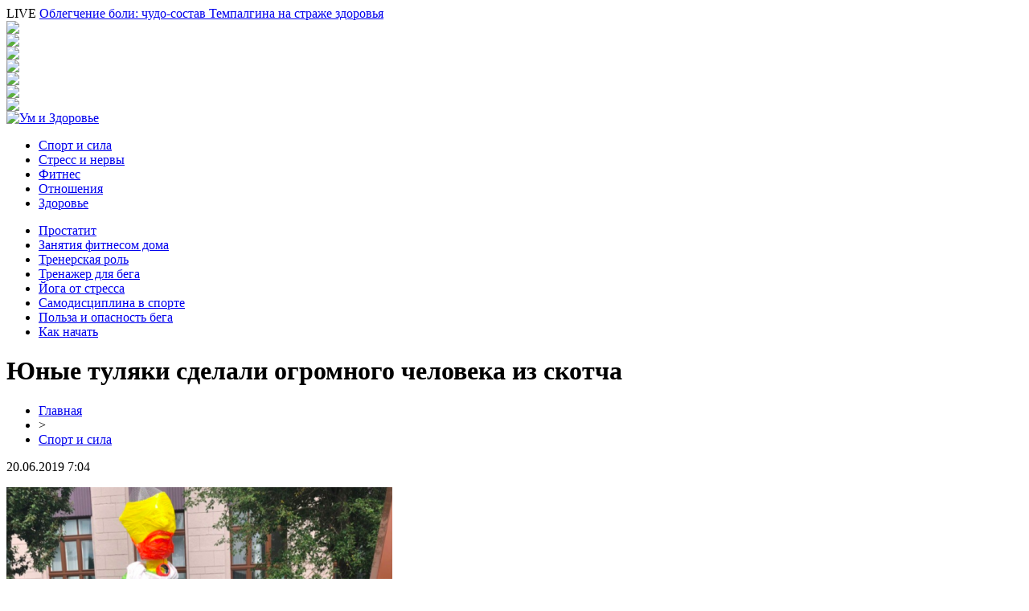

--- FILE ---
content_type: text/html; charset=UTF-8
request_url: http://umaaliwo.ru/yunye-tulyaki-sdelali-ogromnogo-cheloveka-iz-skotcha/
body_size: 6582
content:
<!DOCTYPE html PUBLIC "-//W3C//DTD XHTML 1.0 Transitional//EN" "http://www.w3.org/TR/xhtml1/DTD/xhtml1-transitional.dtd">
<html xmlns="http://www.w3.org/1999/xhtml">
<head>
<meta http-equiv="Content-Type" content="text/html; charset=utf-8" />

<title>Юные туляки сделали огромного человека из скотча</title>
<meta name="description" content="В честь Дня защиты детей у стен тульского художественного музея прошёл фестиваль летнего творчества. В рамках него было организовано несколько мастер-классов. На одном из них московский художник Дмитрий Цветков вместе с ребятами делал из разноцветного скотча огромную фигуру человека." />

<link rel="Shortcut Icon" href="http://umaaliwo.ru/favicon.png" type="image/x-icon" />
<link rel="stylesheet" href="http://umaaliwo.ru/wp-content/themes/site/style.css" type="text/css" />
<link href='http://fonts.googleapis.com/css?family=Cuprum:400,400italic&subset=cyrillic' rel='stylesheet' type='text/css'><meta name='robots' content='max-image-preview:large' />
<style id='classic-theme-styles-inline-css' type='text/css'>
/*! This file is auto-generated */
.wp-block-button__link{color:#fff;background-color:#32373c;border-radius:9999px;box-shadow:none;text-decoration:none;padding:calc(.667em + 2px) calc(1.333em + 2px);font-size:1.125em}.wp-block-file__button{background:#32373c;color:#fff;text-decoration:none}
</style>
<style id='global-styles-inline-css' type='text/css'>
body{--wp--preset--color--black: #000000;--wp--preset--color--cyan-bluish-gray: #abb8c3;--wp--preset--color--white: #ffffff;--wp--preset--color--pale-pink: #f78da7;--wp--preset--color--vivid-red: #cf2e2e;--wp--preset--color--luminous-vivid-orange: #ff6900;--wp--preset--color--luminous-vivid-amber: #fcb900;--wp--preset--color--light-green-cyan: #7bdcb5;--wp--preset--color--vivid-green-cyan: #00d084;--wp--preset--color--pale-cyan-blue: #8ed1fc;--wp--preset--color--vivid-cyan-blue: #0693e3;--wp--preset--color--vivid-purple: #9b51e0;--wp--preset--gradient--vivid-cyan-blue-to-vivid-purple: linear-gradient(135deg,rgba(6,147,227,1) 0%,rgb(155,81,224) 100%);--wp--preset--gradient--light-green-cyan-to-vivid-green-cyan: linear-gradient(135deg,rgb(122,220,180) 0%,rgb(0,208,130) 100%);--wp--preset--gradient--luminous-vivid-amber-to-luminous-vivid-orange: linear-gradient(135deg,rgba(252,185,0,1) 0%,rgba(255,105,0,1) 100%);--wp--preset--gradient--luminous-vivid-orange-to-vivid-red: linear-gradient(135deg,rgba(255,105,0,1) 0%,rgb(207,46,46) 100%);--wp--preset--gradient--very-light-gray-to-cyan-bluish-gray: linear-gradient(135deg,rgb(238,238,238) 0%,rgb(169,184,195) 100%);--wp--preset--gradient--cool-to-warm-spectrum: linear-gradient(135deg,rgb(74,234,220) 0%,rgb(151,120,209) 20%,rgb(207,42,186) 40%,rgb(238,44,130) 60%,rgb(251,105,98) 80%,rgb(254,248,76) 100%);--wp--preset--gradient--blush-light-purple: linear-gradient(135deg,rgb(255,206,236) 0%,rgb(152,150,240) 100%);--wp--preset--gradient--blush-bordeaux: linear-gradient(135deg,rgb(254,205,165) 0%,rgb(254,45,45) 50%,rgb(107,0,62) 100%);--wp--preset--gradient--luminous-dusk: linear-gradient(135deg,rgb(255,203,112) 0%,rgb(199,81,192) 50%,rgb(65,88,208) 100%);--wp--preset--gradient--pale-ocean: linear-gradient(135deg,rgb(255,245,203) 0%,rgb(182,227,212) 50%,rgb(51,167,181) 100%);--wp--preset--gradient--electric-grass: linear-gradient(135deg,rgb(202,248,128) 0%,rgb(113,206,126) 100%);--wp--preset--gradient--midnight: linear-gradient(135deg,rgb(2,3,129) 0%,rgb(40,116,252) 100%);--wp--preset--font-size--small: 13px;--wp--preset--font-size--medium: 20px;--wp--preset--font-size--large: 36px;--wp--preset--font-size--x-large: 42px;--wp--preset--spacing--20: 0.44rem;--wp--preset--spacing--30: 0.67rem;--wp--preset--spacing--40: 1rem;--wp--preset--spacing--50: 1.5rem;--wp--preset--spacing--60: 2.25rem;--wp--preset--spacing--70: 3.38rem;--wp--preset--spacing--80: 5.06rem;--wp--preset--shadow--natural: 6px 6px 9px rgba(0, 0, 0, 0.2);--wp--preset--shadow--deep: 12px 12px 50px rgba(0, 0, 0, 0.4);--wp--preset--shadow--sharp: 6px 6px 0px rgba(0, 0, 0, 0.2);--wp--preset--shadow--outlined: 6px 6px 0px -3px rgba(255, 255, 255, 1), 6px 6px rgba(0, 0, 0, 1);--wp--preset--shadow--crisp: 6px 6px 0px rgba(0, 0, 0, 1);}:where(.is-layout-flex){gap: 0.5em;}:where(.is-layout-grid){gap: 0.5em;}body .is-layout-flex{display: flex;}body .is-layout-flex{flex-wrap: wrap;align-items: center;}body .is-layout-flex > *{margin: 0;}body .is-layout-grid{display: grid;}body .is-layout-grid > *{margin: 0;}:where(.wp-block-columns.is-layout-flex){gap: 2em;}:where(.wp-block-columns.is-layout-grid){gap: 2em;}:where(.wp-block-post-template.is-layout-flex){gap: 1.25em;}:where(.wp-block-post-template.is-layout-grid){gap: 1.25em;}.has-black-color{color: var(--wp--preset--color--black) !important;}.has-cyan-bluish-gray-color{color: var(--wp--preset--color--cyan-bluish-gray) !important;}.has-white-color{color: var(--wp--preset--color--white) !important;}.has-pale-pink-color{color: var(--wp--preset--color--pale-pink) !important;}.has-vivid-red-color{color: var(--wp--preset--color--vivid-red) !important;}.has-luminous-vivid-orange-color{color: var(--wp--preset--color--luminous-vivid-orange) !important;}.has-luminous-vivid-amber-color{color: var(--wp--preset--color--luminous-vivid-amber) !important;}.has-light-green-cyan-color{color: var(--wp--preset--color--light-green-cyan) !important;}.has-vivid-green-cyan-color{color: var(--wp--preset--color--vivid-green-cyan) !important;}.has-pale-cyan-blue-color{color: var(--wp--preset--color--pale-cyan-blue) !important;}.has-vivid-cyan-blue-color{color: var(--wp--preset--color--vivid-cyan-blue) !important;}.has-vivid-purple-color{color: var(--wp--preset--color--vivid-purple) !important;}.has-black-background-color{background-color: var(--wp--preset--color--black) !important;}.has-cyan-bluish-gray-background-color{background-color: var(--wp--preset--color--cyan-bluish-gray) !important;}.has-white-background-color{background-color: var(--wp--preset--color--white) !important;}.has-pale-pink-background-color{background-color: var(--wp--preset--color--pale-pink) !important;}.has-vivid-red-background-color{background-color: var(--wp--preset--color--vivid-red) !important;}.has-luminous-vivid-orange-background-color{background-color: var(--wp--preset--color--luminous-vivid-orange) !important;}.has-luminous-vivid-amber-background-color{background-color: var(--wp--preset--color--luminous-vivid-amber) !important;}.has-light-green-cyan-background-color{background-color: var(--wp--preset--color--light-green-cyan) !important;}.has-vivid-green-cyan-background-color{background-color: var(--wp--preset--color--vivid-green-cyan) !important;}.has-pale-cyan-blue-background-color{background-color: var(--wp--preset--color--pale-cyan-blue) !important;}.has-vivid-cyan-blue-background-color{background-color: var(--wp--preset--color--vivid-cyan-blue) !important;}.has-vivid-purple-background-color{background-color: var(--wp--preset--color--vivid-purple) !important;}.has-black-border-color{border-color: var(--wp--preset--color--black) !important;}.has-cyan-bluish-gray-border-color{border-color: var(--wp--preset--color--cyan-bluish-gray) !important;}.has-white-border-color{border-color: var(--wp--preset--color--white) !important;}.has-pale-pink-border-color{border-color: var(--wp--preset--color--pale-pink) !important;}.has-vivid-red-border-color{border-color: var(--wp--preset--color--vivid-red) !important;}.has-luminous-vivid-orange-border-color{border-color: var(--wp--preset--color--luminous-vivid-orange) !important;}.has-luminous-vivid-amber-border-color{border-color: var(--wp--preset--color--luminous-vivid-amber) !important;}.has-light-green-cyan-border-color{border-color: var(--wp--preset--color--light-green-cyan) !important;}.has-vivid-green-cyan-border-color{border-color: var(--wp--preset--color--vivid-green-cyan) !important;}.has-pale-cyan-blue-border-color{border-color: var(--wp--preset--color--pale-cyan-blue) !important;}.has-vivid-cyan-blue-border-color{border-color: var(--wp--preset--color--vivid-cyan-blue) !important;}.has-vivid-purple-border-color{border-color: var(--wp--preset--color--vivid-purple) !important;}.has-vivid-cyan-blue-to-vivid-purple-gradient-background{background: var(--wp--preset--gradient--vivid-cyan-blue-to-vivid-purple) !important;}.has-light-green-cyan-to-vivid-green-cyan-gradient-background{background: var(--wp--preset--gradient--light-green-cyan-to-vivid-green-cyan) !important;}.has-luminous-vivid-amber-to-luminous-vivid-orange-gradient-background{background: var(--wp--preset--gradient--luminous-vivid-amber-to-luminous-vivid-orange) !important;}.has-luminous-vivid-orange-to-vivid-red-gradient-background{background: var(--wp--preset--gradient--luminous-vivid-orange-to-vivid-red) !important;}.has-very-light-gray-to-cyan-bluish-gray-gradient-background{background: var(--wp--preset--gradient--very-light-gray-to-cyan-bluish-gray) !important;}.has-cool-to-warm-spectrum-gradient-background{background: var(--wp--preset--gradient--cool-to-warm-spectrum) !important;}.has-blush-light-purple-gradient-background{background: var(--wp--preset--gradient--blush-light-purple) !important;}.has-blush-bordeaux-gradient-background{background: var(--wp--preset--gradient--blush-bordeaux) !important;}.has-luminous-dusk-gradient-background{background: var(--wp--preset--gradient--luminous-dusk) !important;}.has-pale-ocean-gradient-background{background: var(--wp--preset--gradient--pale-ocean) !important;}.has-electric-grass-gradient-background{background: var(--wp--preset--gradient--electric-grass) !important;}.has-midnight-gradient-background{background: var(--wp--preset--gradient--midnight) !important;}.has-small-font-size{font-size: var(--wp--preset--font-size--small) !important;}.has-medium-font-size{font-size: var(--wp--preset--font-size--medium) !important;}.has-large-font-size{font-size: var(--wp--preset--font-size--large) !important;}.has-x-large-font-size{font-size: var(--wp--preset--font-size--x-large) !important;}
.wp-block-navigation a:where(:not(.wp-element-button)){color: inherit;}
:where(.wp-block-post-template.is-layout-flex){gap: 1.25em;}:where(.wp-block-post-template.is-layout-grid){gap: 1.25em;}
:where(.wp-block-columns.is-layout-flex){gap: 2em;}:where(.wp-block-columns.is-layout-grid){gap: 2em;}
.wp-block-pullquote{font-size: 1.5em;line-height: 1.6;}
</style>
<script type="text/javascript" id="wp-postviews-cache-js-extra">
/* <![CDATA[ */
var viewsCacheL10n = {"admin_ajax_url":"http:\/\/umaaliwo.ru\/wp-admin\/admin-ajax.php","post_id":"42548"};
/* ]]> */
</script>
<script type="text/javascript" src="http://umaaliwo.ru/wp-content/plugins/post-views-counter-x/postviews-cache.js?ver=6.5.5" id="wp-postviews-cache-js"></script>
<link rel="canonical" href="http://umaaliwo.ru/yunye-tulyaki-sdelali-ogromnogo-cheloveka-iz-skotcha/" />
<link rel="alternate" type="application/json+oembed" href="http://umaaliwo.ru/wp-json/oembed/1.0/embed?url=http%3A%2F%2Fumaaliwo.ru%2Fyunye-tulyaki-sdelali-ogromnogo-cheloveka-iz-skotcha%2F" />
<link rel="alternate" type="text/xml+oembed" href="http://umaaliwo.ru/wp-json/oembed/1.0/embed?url=http%3A%2F%2Fumaaliwo.ru%2Fyunye-tulyaki-sdelali-ogromnogo-cheloveka-iz-skotcha%2F&#038;format=xml" />
</head>

<body>

<div id="headertop">
	<div id="headline">
		<div class="headlinex">
			<div class="headll">
						<span>LIVE</span> <a href="http://umaaliwo.ru/oblegchenie-boli-chudo-sostav-tempalgina-na-strazhe-zdorovya/">Облегчение боли: чудо-состав Темпалгина на страже здоровья</a>
						</div>
			<div class="headlr">
				<div class="headsoc"><img src="http://umaaliwo.ru/wp-content/themes/site/images/vk.png" /></div>
				<div class="headsoc"><img src="http://umaaliwo.ru/wp-content/themes/site/images/fb.png" /></div>
				<div class="headsoc"><img src="http://umaaliwo.ru/wp-content/themes/site/images/ml.png" /></div>
				<div class="headsoc"><img src="http://umaaliwo.ru/wp-content/themes/site/images/od.png" /></div>
				<div class="headsoc"><img src="http://umaaliwo.ru/wp-content/themes/site/images/yt.png" /></div>
				<div class="headsoc"><img src="http://umaaliwo.ru/wp-content/themes/site/images/tw.png" /></div>
				<div class="headsoc"><img src="http://umaaliwo.ru/wp-content/themes/site/images/in.png" /></div>
			</div>
		</div>
	</div>
	<div id="headmain">
		<div class="headmainx">
			<div class="hmain1">
				<a href="http://umaaliwo.ru/" title="Ум и Здоровье"><img src="http://umaaliwo.ru/wp-content/themes/site/images/logo.png" alt="Ум и Здоровье" /></a>
			</div>
			<div class="hmain2">
				<ul>
					<li><a href="http://umaaliwo.ru/sport/">Спорт и сила</a></li>
					<li><a href="http://umaaliwo.ru/stress-i-nervy/">Стресс и нервы</a></li>
					<li><a href="http://umaaliwo.ru/fitnes/">Фитнес</a></li>
					<li><a href="http://umaaliwo.ru/otnosheniya/">Отношения</a></li>
					<li><a href="http://umaaliwo.ru/zdorove/">Здоровье</a></li>
				</ul>
			</div>

		</div>
	</div>
	<div id="headunder">
		<div class="headunderx">
			<ul>
				<li><a href="http://umaaliwo.ru/prostatit-kak-ego-vovremya-raspoznat/">Простатит</a></li>
				<li><a href="http://umaaliwo.ru/effektivnoe-i-deshevoe-pohudenie-zanyatiya-fitnesom-doma/">Занятия фитнесом дома</a></li>
				<li><a href="http://umaaliwo.ru/trenerskaya-rol-v-personalnyh-trenirovkah/">Тренерская роль</a></li>
				<li><a href="http://umaaliwo.ru/kak-vybrat-trenazher-dlya-bega/">Тренажер для бега</a></li>
				<li><a href="http://umaaliwo.ru/joga-kak-sredstvo-borby-so-stressom/">Йога от стресса</a></li>
				<li><a href="http://umaaliwo.ru/samodistsiplina-v-sporte/">Самодисциплина в спорте</a></li>
				<li><a href="http://umaaliwo.ru/beg-polza-dlya-zdorovya-i-opasnye-posledstviya/">Польза и опасность бега</a></li>
				<li><a href="http://umaaliwo.ru/kak-nachat-zanimatsya-sportom/">Как начать</a></li>
			</ul>
		</div>
	</div>
</div>




<div id="main">


<div id="content">
	<h1>Юные туляки сделали огромного человека из скотча</h1>
	<div class="inlenta">
		<div id="breadcrumb"><ul><li><a href="http://umaaliwo.ru">Главная</a></li><li>&gt;</li><li><a href="http://umaaliwo.ru/sport/">Спорт и сила</a></li></ul></div>		<div id="datecont">20.06.2019 7:04</div>
	</div>
			
	<div id="samtext">
									<p><img src="http://umaaliwo.ru/wp-content/uploads/2019/06/snimok_ekrana_2019-06-01_v_18.31.47_0.png" alt="Юные туляки сделали огромного человека из скотча" title="Юные туляки сделали огромного человека из скотча" /></p>
			<p><img decoding="async" src="http://umaaliwo.ru/wp-content/uploads/2019/06/snimok_ekrana_2019-06-01_v_18.31.47.png" alt="Юные туляки сделали огромного человека из скотча" title="Юные туляки сделали огромного человека из скотча" alt="Юные туляки сделали огромного человека из скотча" title="Юные туляки сделали огромного человека из скотча"/></p>
<p>В честь Дня защиты детей у стен тульского художественного музея прошёл фестиваль летнего творчества. В рамках него было организовано несколько мастер-классов. На одном из них московский художник Дмитрий Цветков вместе с ребятами делал из разноцветного скотча огромную фигуру человека.</p>
<p><img decoding="async" src="http://umaaliwo.ru/wp-content/uploads/2019/06/snimok_ekrana_2019-06-01_v_18.31.47_0-1.png" alt="Юные туляки сделали огромного человека из скотча" title="Юные туляки сделали огромного человека из скотча"/></p>
<p>Также там проходило занятие по монотипии – это простая техника создания уникальных отпечатков. С помощью красок дети создавали ярких бабочек.</p>
<p>Кроме того, на площади искусств ребята вместе с тульским художником Михаилом Левшиным рисовали с помощью красок или мелков здание тульского областного художественного музея. Участвовали, как взрослые, так и дети. Вся праздничная программа сопровождалась концертом учащихся детской школы искусств имени Галынина.</p>
<p><img decoding="async" src="http://umaaliwo.ru/wp-content/uploads/2019/06/snimok_ekrana_2019-06-01_v_18.31.55.png" alt="Юные туляки сделали огромного человека из скотча" title="Юные туляки сделали огромного человека из скотча"/>  <img decoding="async" src="http://umaaliwo.ru/wp-content/uploads/2019/06/snimok_ekrana_2019-06-01_v_18.32.07.png" alt="Юные туляки сделали огромного человека из скотча" title="Юные туляки сделали огромного человека из скотча"/>  <img decoding="async" src="http://umaaliwo.ru/wp-content/uploads/2019/06/snimok_ekrana_2019-06-01_v_18.32.18.png" alt="Юные туляки сделали огромного человека из скотча" title="Юные туляки сделали огромного человека из скотча"/></p>
<p><!--noindex--><a href="http://umaaliwo.ru/red.php?https://1tulatv.ru/novosti/118743-yunye-tulyaki-sdelali-ogromnogo-cheloveka-iz-skotcha.html" rel="nofollow noopener noreferrer" target="_blank">Источник</a><!--/noindex--></p>
		
			</div>	

<div class="alsor">
<div class="zagcon">Читайте также</div>
<div class="vcentre"><img src="http://umaaliwo.ru/wp-content/themes/site/images/li.png" width="6" height="9" style="margin-right:6px;" /><a href="http://umaaliwo.ru/oblegchenie-boli-chudo-sostav-tempalgina-na-strazhe-zdorovya/">Облегчение боли: чудо-состав Темпалгина на страже здоровья</a></div>
<div class="vcentre"><img src="http://umaaliwo.ru/wp-content/themes/site/images/li.png" width="6" height="9" style="margin-right:6px;" /><a href="http://umaaliwo.ru/kak-oblegchit-boli-pri-prorezyvanii-zubov/">Как облегчить боли при прорезывании зубов</a></div>
<div class="vcentre"><img src="http://umaaliwo.ru/wp-content/themes/site/images/li.png" width="6" height="9" style="margin-right:6px;" /><a href="http://umaaliwo.ru/sovershenstvo-zreniya-idealnaya-korrekciya-dlya-vsex-vozrastov/">Совершенство зрения: идеальная коррекция для всех возрастов</a></div>
<div class="vcentre"><img src="http://umaaliwo.ru/wp-content/themes/site/images/li.png" width="6" height="9" style="margin-right:6px;" /><a href="http://umaaliwo.ru/preodolenie-delikatnyx-problem-vash-put-k-zdorovyu/">Преодоление деликатных проблем: ваш путь к здоровью</a></div>
<div class="vcentre"><img src="http://umaaliwo.ru/wp-content/themes/site/images/li.png" width="6" height="9" style="margin-right:6px;" /><a href="http://umaaliwo.ru/endovazalnaya-lazernaya-koagulyaciya-evlk-v-ekaterinburge/">Эндовазальная лазерная коагуляция (ЭВЛК) в Екатеринбурге</a></div>
</div>

		

</div>

<div id="sidebar">
	<div class="side1">
		<div class="sidezag"><img src="http://umaaliwo.ru/wp-content/themes/site/images/talk.png" style="margin-bottom:-6px;" /> Новость дня</div>
				<p><a href="http://umaaliwo.ru/oblegchenie-boli-chudo-sostav-tempalgina-na-strazhe-zdorovya/">Облегчение боли: чудо-состав Темпалгина на страже здоровья</a></p>
			</div>

	<div class="side1">
		<div class="sidezag"><img src="http://umaaliwo.ru/wp-content/themes/site/images/talk.png" style="margin-bottom:-6px;" /> Лента новостей</div>
				<p><span>22:33</span> <a href="http://umaaliwo.ru/oblegchenie-boli-chudo-sostav-tempalgina-na-strazhe-zdorovya/">Облегчение боли: чудо-состав Темпалгина на страже здоровья</a></p>
				<p><span>21:45</span> <a href="http://umaaliwo.ru/kak-oblegchit-boli-pri-prorezyvanii-zubov/">Как облегчить боли при прорезывании зубов</a></p>
				<p><span>04:28</span> <a href="http://umaaliwo.ru/sovershenstvo-zreniya-idealnaya-korrekciya-dlya-vsex-vozrastov/">Совершенство зрения: идеальная коррекция для всех возрастов</a></p>
				<p><span>23:39</span> <a href="http://umaaliwo.ru/preodolenie-delikatnyx-problem-vash-put-k-zdorovyu/">Преодоление деликатных проблем: ваш путь к здоровью</a></p>
				<p><span>22:05</span> <a href="http://umaaliwo.ru/endovazalnaya-lazernaya-koagulyaciya-evlk-v-ekaterinburge/">Эндовазальная лазерная коагуляция (ЭВЛК) в Екатеринбурге</a></p>
				<p><span>14:38</span> <a href="http://umaaliwo.ru/implantaciya-zubov-v-irkutske-po-vygodnym-cenam/">Имплантация зубов в Иркутске по выгодным ценам</a></p>
				<p><span>22:59</span> <a href="http://umaaliwo.ru/konsultaciya-pediatra-v-klinike-frendlik/">Консультация педиатра в клинике Френдлик</a></p>
				<p><span>11:53</span> <a href="http://umaaliwo.ru/luchshaya-gostinica-v-yaroslavle/">Лучшая гостиница в Ярославле</a></p>
				<p><span>20:22</span> <a href="http://umaaliwo.ru/mashinki-i-trimmery-dlya-strizhki-volos-v-g-moskva/">Машинки и Триммеры  для Стрижки Волос в г. Москва</a></p>
				<p><span>12:04</span> <a href="http://umaaliwo.ru/cvety-na-den-materi-kak-sdelat-schastlivym-samogo-blizkogo-cheloveka/">Цветы на День Матери: как Сделать Счастливым Самого Близкого Человека</a></p>
				<p><span>22:08</span> <a href="http://umaaliwo.ru/oblastnuyu-bolnicu-oshtrafovali-za-zaderzhku-oplaty-kontrakta/">Областную больницу оштрафовали за задержку оплаты контракта</a></p>
				<p><span>13:00</span> <a href="http://umaaliwo.ru/yarmarka-selskoxozyajstvennoj-produkcii-sostoyalas-v-tule/">Ярмарка сельскохозяйственной продукции состоялась в Туле</a></p>
				<p><span>20:28</span> <a href="http://umaaliwo.ru/v-tulskoj-oblasti-vysokij-uroven-pozharoopasnosti/">В Тульской области – высокий уровень пожароопасности</a></p>
				<p><span>10:38</span> <a href="http://umaaliwo.ru/zolotye-pravila-dlya-begunov/">«Золотые» правила для бегунов</a></p>
				<p><span>17:28</span> <a href="http://umaaliwo.ru/micubisi-i-nissan-stolknulis-u-kaluzhskoj-televyshki/">"Мицубиси" и "Ниссан" столкнулись у калужской телевышки</a></p>
				<p><span>11:04</span> <a href="http://umaaliwo.ru/vtb-stal-luchshim-bankom-po-torgovomu-finansirovaniyu-v-vostochnoj-evrope/">ВТБ стал лучшим банком по торговому финансированию в Восточной Европе</a></p>
				<p><span>22:30</span> <a href="http://umaaliwo.ru/poxolodanie-i-groza-zhdut-tulyakov/">Похолодание и гроза ждут туляков</a></p>
				<p><span>13:34</span> <a href="http://umaaliwo.ru/rabotu-obshhestvennogo-transporta-proverili-v-tule/">Работу общественного транспорта проверили в Туле</a></p>
				<p><span>19:15</span> <a href="http://umaaliwo.ru/zachem-nuzhno-sportivnoe-pitanie/">Зачем нужно спортивное питание</a></p>
				<p><span>14:30</span> <a href="http://umaaliwo.ru/xvostatyx-sotrudnikov-mchs-proverili-na-prochnost/">Хвостатых сотрудников МЧС проверили на прочность</a></p>
				<p><span>07:04</span> <a href="http://umaaliwo.ru/reports.html">Отчеты по Википедии</a></p>
	</div>
</div>

</div>


<div id="footnews">
	<div class="infootnews">
					<div class="centarosax">
				<div class="centaimga2x">
															<a href="http://umaaliwo.ru/oblegchenie-boli-chudo-sostav-tempalgina-na-strazhe-zdorovya/"><img src="http://umaaliwo.ru/wp-content/uploads/2025/06/1-130x130.jpg" alt="Облегчение боли: чудо-состав Темпалгина на страже здоровья" title="Облегчение боли: чудо-состав Темпалгина на страже здоровья" width="210" height="140" /></a>
									</div>
				<div class="centatextx">
				<div class="maintime2x">02.06.2025, 22:33</div>
					<a href="http://umaaliwo.ru/oblegchenie-boli-chudo-sostav-tempalgina-na-strazhe-zdorovya/">Облегчение боли: чудо-состав Темпалгина на страже здоровья</a>
				</div>
			</div>
					<div class="centarosax">
				<div class="centaimga2x">
															<a href="http://umaaliwo.ru/kak-oblegchit-boli-pri-prorezyvanii-zubov/"><img src="http://umaaliwo.ru/wp-content/uploads/2025/05/1-130x130.jpg" alt="Как облегчить боли при прорезывании зубов" title="Как облегчить боли при прорезывании зубов" width="210" height="140" /></a>
									</div>
				<div class="centatextx">
				<div class="maintime2x">16.05.2025, 21:45</div>
					<a href="http://umaaliwo.ru/kak-oblegchit-boli-pri-prorezyvanii-zubov/">Как облегчить боли при прорезывании зубов</a>
				</div>
			</div>
					<div class="centarosax">
				<div class="centaimga2x">
															<a href="http://umaaliwo.ru/sovershenstvo-zreniya-idealnaya-korrekciya-dlya-vsex-vozrastov/"><img src="http://umaaliwo.ru/wp-content/uploads/2024/11/1-1-130x130.jpg" alt="Совершенство зрения: идеальная коррекция для всех возрастов" title="Совершенство зрения: идеальная коррекция для всех возрастов" width="210" height="140" /></a>
									</div>
				<div class="centatextx">
				<div class="maintime2x">21.11.2024, 04:28</div>
					<a href="http://umaaliwo.ru/sovershenstvo-zreniya-idealnaya-korrekciya-dlya-vsex-vozrastov/">Совершенство зрения: идеальная коррекция для всех возрастов</a>
				</div>
			</div>
					<div class="centarosax">
				<div class="centaimga2x">
															<a href="http://umaaliwo.ru/preodolenie-delikatnyx-problem-vash-put-k-zdorovyu/"><img src="http://umaaliwo.ru/wp-content/uploads/2024/11/1-130x130.jpg" alt="Преодоление деликатных проблем: ваш путь к здоровью" title="Преодоление деликатных проблем: ваш путь к здоровью" width="210" height="140" /></a>
									</div>
				<div class="centatextx">
				<div class="maintime2x">15.11.2024, 23:39</div>
					<a href="http://umaaliwo.ru/preodolenie-delikatnyx-problem-vash-put-k-zdorovyu/">Преодоление деликатных проблем: ваш путь к здоровью</a>
				</div>
			</div>
			</div>
</div>

<div id="footnews2">
	<div class="footcopy">
		<div style="float:left;">
		<ul>
					<li><a href="http://umaaliwo.ru/sport/">Спорт и сила</a></li>
					<li><a href="http://umaaliwo.ru/stress-i-nervy/">Стресс и нервы</a></li>
					<li><a href="http://umaaliwo.ru/fitnes/">Фитнес</a></li>
					<li><a href="http://umaaliwo.ru/otnosheniya/">Отношения</a></li>
					<li><a href="http://umaaliwo.ru/zdorove/">Здоровье</a></li>
		</ul>
		</div>
		<div style="float:right;">
			<img src="http://1by.by/mails/umaaliworu.png" /> | Карта сайта: <a href="http://umaaliwo.ru/sitemap.xml">XML</a> | <a href="http://umaaliwo.ru/sitemap/">HTML</a> | <a href="http://umaaliwo.ru/sitemapx.xml">SM</a>
		</div>
	</div>
	
	<div class="foottext">
		2026 &copy; "<a href="http://umaaliwo.ru/">Ум и Здоровье</a>". Все права защищены.
	</div>
</div>



<!--noindex-->
<img src="https://mc.yandex.ru/watch/53538820" style="position:absolute; left:-9999px;" alt="" /><!--/noindex-->

</body>

</html>